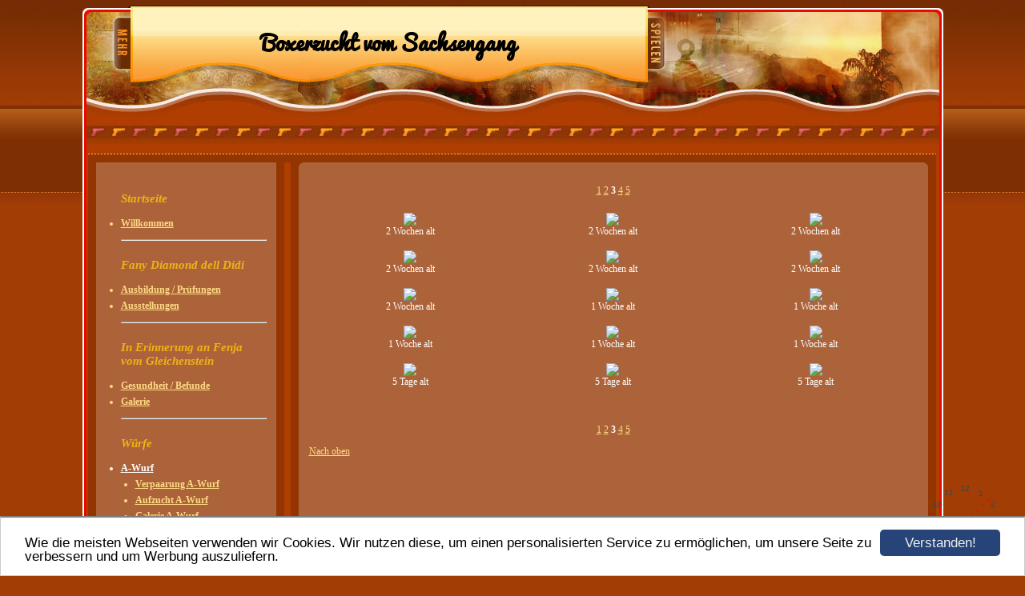

--- FILE ---
content_type: text/html; charset=UTF-8
request_url: https://www.boxervomsachsengang.at/ruede-1-amos.html?pagination%5Bgalleries%5D%5B416089%5D=30
body_size: 2924
content:
<!DOCTYPE HTML PUBLIC "-//W3C//DTD HTML 4.01 Transitional//EN" "http://www.w3.org/TR/html4/loose.dtd">
<html>
<head>
      <script>var localizationContent = [];</script><link rel="stylesheet" type="text/css" href="/assets/css/jquery-ui-1.11.4.custom.min.css" />
<link rel="stylesheet" type="text/css" href="/css/froala_style.min.css" />
<link rel="stylesheet" type="text/css" href="/assets/css/font-awesome.min.css" />
<link rel="stylesheet" type="text/css" href="/assets/css/contentLayout.css" />
<link rel="stylesheet" type="text/css" href="/assets/css/gallery.css" />
<script src="/assets/js/jquery-1.10.2.min.js"></script>
<script src="/assets/js/jquery.i18n.min.js"></script>
<script src="/assets/js/setLocalizations.js"></script>
<script src="/assets/js/jquery-ui-1.11.4.min.js"></script>
<script src="/assets/js/jquery.lightbox.js"></script>
<script src="/js/owner_check.js"></script>
<script src="/assets/js/main_functions.js"></script>
<script src="/assets/js/gimmicks/js_s4.js"></script>
<script src="/assets/js/cookieconsent.latest.min.js"></script>
<script type="text/javascript">
(function($, window, document, undefined) {
            $(document).ready(function() {
                  $('body').ownerCheck({
                        'url':   'https://admin.hpage.com/',
                        'token': '[base64]'
                  });
            });
        })(jQuery, window, document);
var referrer;

referrer = encodeURI(document.referrer);
if (typeof(referrer) == 'undefined')
referrer = encodeURI(top.document.referrer);

referrer = referrer.split('&').join('[and]');

document.write('<script src="/get_statistics.php?screen_width='+screen.width+'&screen_height='+screen.height+'&referrer='+referrer+'&request_uv_id=1560858429"><\/script>');
window.cookieconsent_options = {
            learnMore: 'Weitere Informationen',
            link: '',
            message: 'Wie die meisten Webseiten verwenden wir Cookies. Wir nutzen diese, um einen personalisierten Service zu ermöglichen, um unsere Seite zu verbessern und um Werbung auszuliefern.',
            dismiss: 'Verstanden!',
            theme: '/assets/css/cookie_consent/light-bottom.custom.css'
      };
</script><meta http-equiv="content-language" content="de"><title>Boxerzucht vom Sachsengang</title>
<meta http-equiv="content-type" content="text/html; charset=UTF-8">
<meta name="robots" content="index, follow">
<link rel="stylesheet" href="/templates/media/0160/css/style.css" type="text/css">
<link rel="stylesheet" href="/main.css?p=def50200afda46b97a2930addaa7ffc835d5b62435d4cea2a0e4d1fc243178c48da37500e78c637cbcde58177f08924d7a50e8bfeff56727c137d7d32062ddab9fb8becd3b750bd40d61b17ab3b3ccfa1b5cc521d1be4f19b46f" type="text/css"></head>
<body>
	<div class="wrapper">
		<div class="header">
			<div id="logo"><span style="font-family: Pacifico; font-size: 20pt">Boxerzucht vom Sachsengang</span></div>
		</div>
		<div class="page">

			<div class="navigation">
				<div class="navi_head"></div>
				<div class="navi_cont">
					<ul>
						<li class="menu menu_heading"><span style="font-size: 11pt; color: #f0b216; font-weight: bold; font-style: italic">Startseite</span></li><li class="menu"><a target="_self" href="/willkommen.html">Willkommen</a></li><li class="menu menu_separator"><hr/></li><li class="menu menu_heading"><span style="font-size: 11pt; color: #f0b216; font-weight: bold; font-style: italic">Fany Diamond dell Didi</span></li><li class="menu"><a target="_self" href="/fenja-vom-gleichenstein/ausbildung-pruefungen.html">Ausbildung / Prüfungen</a></li><li class="menu"><a target="_self" href="/fenja-vom-gleichenstein/ausstellungen.html">Ausstellungen</a></li><li class="menu menu_separator"><hr/></li><li class="menu menu_heading"><span style="font-size: 11pt; color: #f0b216; font-weight: bold; font-style: italic">In Erinnerung an Fenja vom Gleichenstein</span></li><li class="menu"><a target="_self" href="/fenja-vom-gleichenstein/gesundheit-befunde.html">Gesundheit / Befunde</a></li><li class="menu"><a target="_self" href="/gallery460758.html">Galerie</a></li><li class="menu menu_separator"><hr/></li><li class="menu menu_heading"><span style="font-size: 11pt; color: #f0b216; font-weight: bold; font-style: italic">Würfe</span></li><li class="menu active"><a onclick="javascript:submenu('submenu_6933980'); return false;" href="#">A-Wurf</a></li><li class="menu submenu_item submenu_6933980" style="display: none;"><a target="_self" href="/Verpaarung-a-wurf" >Verpaarung A-Wurf</a></li><li class="menu submenu_item submenu_6933980" style="display: none;"><a target="_self" href="/aufzucht-a-wurf.html" >Aufzucht A-Wurf</a></li><li class="menu submenu_item submenu_6933980" style="display: none;"><a target="_self" href="/galerie-a-wurf.html" >Galerie A-Wurf</a></li><li class="menu submenu_item submenu_6933980 active" style="display: none;"><a target="_self" href="/ruede-1-amos.html" >Rüde 1 - "Amos"</a></li><li class="menu submenu_item submenu_6933980" style="display: none;"><a target="_self" href="/ruede-2-apollo.html" >Rüde 2 - "Apollo"</a></li><li class="menu submenu_item submenu_6933980" style="display: none;"><a target="_self" href="/huendin-1-annabell.html" >Hündin 1 - "Annabell"</a></li><li class="menu submenu_item submenu_6933980" style="display: none;"><a target="_self" href="/huendin-2-amy.html" >Hündin 2 - "Amy"</a></li><li class="menu submenu_item submenu_6933980" style="display: none;"><a target="_self" href="/galerie416096.html" >Hündin 3 - "Akira"</a></li><li class="menu"><a onclick="javascript:submenu('submenu_6933981'); return false;" href="#">B-Wurf</a></li><li class="menu submenu_item submenu_6933981" style="display: none;"><a target="_self" href="/verpaarung-b-wurf.html" >Verpaarung B-Wurf</a></li><li class="menu submenu_item submenu_6933981" style="display: none;"><a target="_self" href="/aufzucht-b-wurf.html" >Aufzucht B-Wurf</a></li><li class="menu submenu_item submenu_6933981" style="display: none;"><a target="_self" href="/galerie436317.html" >Galerie B-Wurf</a></li><li class="menu submenu_item submenu_6933981" style="display: none;"><a target="_self" href="/ruede-1-bajano.html" >Rüde 1 - "Bajano"</a></li><li class="menu submenu_item submenu_6933981" style="display: none;"><a target="_self" href="/ruede-2-ben-finnley.html" >Rüde 2 - "Ben-Finnley"</a></li><li class="menu submenu_item submenu_6933981" style="display: none;"><a target="_self" href="/ruede-3-basti.html" >Rüde 3 - "Basti"</a></li><li class="menu submenu_item submenu_6933981" style="display: none;"><a target="_self" href="/huendin-baluna.html" >Hündin - "Baluna"</a></li><li class="menu"><a target="_self" href="/wurfplanung.html">Wurfplanung</a></li><li class="menu menu_separator"><hr/></li><li class="menu"><a target="_self" href="/newsletter.html">Newsletter</a></li><li class="menu"><a target="_self" href="/kontakt.html"><span style="font-weight: bold">Kontakt</span></a></li><li class="menu"><a target="_self" href="/guestbook.html">G&auml;stebuch</a></li><li class="menu"><a target="_self" href="/linkliste.html">Linkliste</a></li><li class="menu"><a target="_self" href="/impressum.html">Impressum</a></li>					</ul>
				</div>
			</div>

			<div class="content">
				<div class="cont_head"></div>
				<div class="cont" id="cont">
					<div class="cont_text">
						<p>
<a name="gallery_416089"></a>
      <p align="center">
            <a href="/ruede-1-amos.html?pagination[galleries][416089]=0">1</a> <a href="/ruede-1-amos.html?pagination[galleries][416089]=15">2</a> <b>3</b> <a href="/ruede-1-amos.html?pagination[galleries][416089]=45">4</a> <a href="/ruede-1-amos.html?pagination[galleries][416089]=60">5</a>       </p>

<p align="center">
      <table border="0" width="100%" cellspacing="0" cellpadding="0">
            <tr>
                  <td align="center">
                        <table border="0" cellspacing="0" cellpadding="5" width="100%">
                              <tr>
                                                                                    <td valign="top" align="center">
                                                      <table class="t1" cellspacing="3" cellpadding="0" width="" height="100%">
                                                            <tr>
                                                                  <td valign="top" align="center">
                                                                        <a rel="lightbox.gallery_416089"                                                                           href="https://file2.hpage.com/013754/97/bilder/dsc04721_1.jpg" title="2 Wochen alt">
                                                                           <img border="0" src="https://file2.hpage.com/galleries/004160/89/dsc04721_1.jpg"></a><br />
                                                                        2 Wochen alt                                                                  </td>
                                                            </tr>
                                                      </table>
                                                </td>
                                                                                                <td valign="top" align="center">
                                                      <table class="t1" cellspacing="3" cellpadding="0" width="" height="100%">
                                                            <tr>
                                                                  <td valign="top" align="center">
                                                                        <a rel="lightbox.gallery_416089"                                                                           href="https://file2.hpage.com/013754/97/bilder/dsc04719_1.jpg" title="2 Wochen alt">
                                                                           <img border="0" src="https://file2.hpage.com/galleries/004160/89/dsc04719_1.jpg"></a><br />
                                                                        2 Wochen alt                                                                  </td>
                                                            </tr>
                                                      </table>
                                                </td>
                                                                                                <td valign="top" align="center">
                                                      <table class="t1" cellspacing="3" cellpadding="0" width="" height="100%">
                                                            <tr>
                                                                  <td valign="top" align="center">
                                                                        <a rel="lightbox.gallery_416089"                                                                           href="https://file2.hpage.com/013754/97/bilder/dsc04718_1.jpg" title="2 Wochen alt">
                                                                           <img border="0" src="https://file2.hpage.com/galleries/004160/89/dsc04718_1.jpg"></a><br />
                                                                        2 Wochen alt                                                                  </td>
                                                            </tr>
                                                      </table>
                                                </td>
                                                </tr><tr>                                                <td valign="top" align="center">
                                                      <table class="t1" cellspacing="3" cellpadding="0" width="" height="100%">
                                                            <tr>
                                                                  <td valign="top" align="center">
                                                                        <a rel="lightbox.gallery_416089"                                                                           href="https://file2.hpage.com/013754/97/bilder/dsc04717_1.jpg" title="2 Wochen alt">
                                                                           <img border="0" src="https://file2.hpage.com/galleries/004160/89/dsc04717_1.jpg"></a><br />
                                                                        2 Wochen alt                                                                  </td>
                                                            </tr>
                                                      </table>
                                                </td>
                                                                                                <td valign="top" align="center">
                                                      <table class="t1" cellspacing="3" cellpadding="0" width="" height="100%">
                                                            <tr>
                                                                  <td valign="top" align="center">
                                                                        <a rel="lightbox.gallery_416089"                                                                           href="https://file2.hpage.com/013754/97/bilder/dsc04716_1.jpg" title="2 Wochen alt">
                                                                           <img border="0" src="https://file2.hpage.com/galleries/004160/89/dsc04716_1.jpg"></a><br />
                                                                        2 Wochen alt                                                                  </td>
                                                            </tr>
                                                      </table>
                                                </td>
                                                                                                <td valign="top" align="center">
                                                      <table class="t1" cellspacing="3" cellpadding="0" width="" height="100%">
                                                            <tr>
                                                                  <td valign="top" align="center">
                                                                        <a rel="lightbox.gallery_416089"                                                                           href="https://file2.hpage.com/013754/97/bilder/dsc04711_1.jpg" title="2 Wochen alt">
                                                                           <img border="0" src="https://file2.hpage.com/galleries/004160/89/dsc04711_1.jpg"></a><br />
                                                                        2 Wochen alt                                                                  </td>
                                                            </tr>
                                                      </table>
                                                </td>
                                                </tr><tr>                                                <td valign="top" align="center">
                                                      <table class="t1" cellspacing="3" cellpadding="0" width="" height="100%">
                                                            <tr>
                                                                  <td valign="top" align="center">
                                                                        <a rel="lightbox.gallery_416089"                                                                           href="https://file2.hpage.com/013754/97/bilder/dsc04710_1.jpg" title="2 Wochen alt">
                                                                           <img border="0" src="https://file2.hpage.com/galleries/004160/89/dsc04710_1.jpg"></a><br />
                                                                        2 Wochen alt                                                                  </td>
                                                            </tr>
                                                      </table>
                                                </td>
                                                                                                <td valign="top" align="center">
                                                      <table class="t1" cellspacing="3" cellpadding="0" width="" height="100%">
                                                            <tr>
                                                                  <td valign="top" align="center">
                                                                        <a rel="lightbox.gallery_416089"                                                                           href="https://file2.hpage.com/013754/97/bilder/dsc04553_1.jpg" title="1 Woche alt">
                                                                           <img border="0" src="https://file2.hpage.com/galleries/004160/89/dsc04553_1.jpg"></a><br />
                                                                        1 Woche alt                                                                  </td>
                                                            </tr>
                                                      </table>
                                                </td>
                                                                                                <td valign="top" align="center">
                                                      <table class="t1" cellspacing="3" cellpadding="0" width="" height="100%">
                                                            <tr>
                                                                  <td valign="top" align="center">
                                                                        <a rel="lightbox.gallery_416089"                                                                           href="https://file2.hpage.com/013754/97/bilder/dsc04550_1.jpg" title="1 Woche alt">
                                                                           <img border="0" src="https://file2.hpage.com/galleries/004160/89/dsc04550_1.jpg"></a><br />
                                                                        1 Woche alt                                                                  </td>
                                                            </tr>
                                                      </table>
                                                </td>
                                                </tr><tr>                                                <td valign="top" align="center">
                                                      <table class="t1" cellspacing="3" cellpadding="0" width="" height="100%">
                                                            <tr>
                                                                  <td valign="top" align="center">
                                                                        <a rel="lightbox.gallery_416089"                                                                           href="https://file2.hpage.com/013754/97/bilder/dsc04549_1.jpg" title="1 Woche alt">
                                                                           <img border="0" src="https://file2.hpage.com/galleries/004160/89/dsc04549_1.jpg"></a><br />
                                                                        1 Woche alt                                                                  </td>
                                                            </tr>
                                                      </table>
                                                </td>
                                                                                                <td valign="top" align="center">
                                                      <table class="t1" cellspacing="3" cellpadding="0" width="" height="100%">
                                                            <tr>
                                                                  <td valign="top" align="center">
                                                                        <a rel="lightbox.gallery_416089"                                                                           href="https://file2.hpage.com/013754/97/bilder/dsc04544_1.jpg" title="1 Woche alt">
                                                                           <img border="0" src="https://file2.hpage.com/galleries/004160/89/dsc04544_1.jpg"></a><br />
                                                                        1 Woche alt                                                                  </td>
                                                            </tr>
                                                      </table>
                                                </td>
                                                                                                <td valign="top" align="center">
                                                      <table class="t1" cellspacing="3" cellpadding="0" width="" height="100%">
                                                            <tr>
                                                                  <td valign="top" align="center">
                                                                        <a rel="lightbox.gallery_416089"                                                                           href="https://file2.hpage.com/013754/97/bilder/dsc04542_1.jpg" title="1 Woche alt">
                                                                           <img border="0" src="https://file2.hpage.com/galleries/004160/89/dsc04542_1.jpg"></a><br />
                                                                        1 Woche alt                                                                  </td>
                                                            </tr>
                                                      </table>
                                                </td>
                                                </tr><tr>                                                <td valign="top" align="center">
                                                      <table class="t1" cellspacing="3" cellpadding="0" width="" height="100%">
                                                            <tr>
                                                                  <td valign="top" align="center">
                                                                        <a rel="lightbox.gallery_416089"                                                                           href="https://file2.hpage.com/013754/97/bilder/dsc04519_1.jpg" title="5 Tage alt">
                                                                           <img border="0" src="https://file2.hpage.com/galleries/004160/89/dsc04519_1.jpg"></a><br />
                                                                        5 Tage alt                                                                  </td>
                                                            </tr>
                                                      </table>
                                                </td>
                                                                                                <td valign="top" align="center">
                                                      <table class="t1" cellspacing="3" cellpadding="0" width="" height="100%">
                                                            <tr>
                                                                  <td valign="top" align="center">
                                                                        <a rel="lightbox.gallery_416089"                                                                           href="https://file2.hpage.com/013754/97/bilder/dsc04518_1.jpg" title="5 Tage alt">
                                                                           <img border="0" src="https://file2.hpage.com/galleries/004160/89/dsc04518_1.jpg"></a><br />
                                                                        5 Tage alt                                                                  </td>
                                                            </tr>
                                                      </table>
                                                </td>
                                                                                                <td valign="top" align="center">
                                                      <table class="t1" cellspacing="3" cellpadding="0" width="" height="100%">
                                                            <tr>
                                                                  <td valign="top" align="center">
                                                                        <a rel="lightbox.gallery_416089"                                                                           href="https://file2.hpage.com/013754/97/bilder/dsc04517_1.jpg" title="5 Tage alt">
                                                                           <img border="0" src="https://file2.hpage.com/galleries/004160/89/dsc04517_1.jpg"></a><br />
                                                                        5 Tage alt                                                                  </td>
                                                            </tr>
                                                      </table>
                                                </td>
                                                </tr><tr><td colspan="3">&nbsp;</td>                              </tr>
                        </table>
                  </td>
            </tr>
      </table>
</p>

      <p align="center">
            <a href="/ruede-1-amos.html?pagination[galleries][416089]=0">1</a> <a href="/ruede-1-amos.html?pagination[galleries][416089]=15">2</a> <b>3</b> <a href="/ruede-1-amos.html?pagination[galleries][416089]=45">4</a> <a href="/ruede-1-amos.html?pagination[galleries][416089]=60">5</a>       </p>
<p><a href="#top">Nach oben</a></p>    <script>
        setTimeout("submenu('submenu_6933980')", 50);
    </script>
    </p>
					</div>
				</div>
			</div>


			<div class="clearfix"></div>
		</div>
		<div class="footer"></div>
	</div>
</body>
</html>


--- FILE ---
content_type: text/css
request_url: https://www.boxervomsachsengang.at/templates/media/0160/css/style.css
body_size: 563
content:
.clearfix {
      clear: both;
}

html, body {
	height: 100%;
	margin: 0;
}

a {
	color: #FFDB85;
    text-decoration: underline;
}

a:hover {
	color: #FFF;
	text-decoration: none;
}

body {
	background-image: url("../img/bg.jpg");
	background-repeat: repeat-x;
	background-color: #a23d05;
	color: #fff;
    font-family: verdana;
    font-size: 12px;
    font-weight: normal;
    text-align: left;
}

.wrapper {
	margin: auto;
	width: 1075px;
	margin-top: 0;
}

.header {
	background-image: url("../img/header.jpg");
	width: 1075px;
	height: 203px;
}

#logo {
	color: #000000;
    font-size: 16pt;
    font-weight: bold;
   	width: 637px;
    text-align: center;
    padding: 30px 0 0 64px;
}

.page {
	background-image: url("../img/page.jpg");
	width: 1075px;
	min-height: 370px;
	padding-bottom: 10px;
}

.navigation {
	width: 255px;
	min-height: 300px;
	float:left;
	color:#fff;
}

.navi_head {
	width: 185px;
	color: #fff;
    font-size: 11pt;
    font-weight: bold;
    padding: 10px 25px 10px 48px;
}

.content {
	float:left;
	width: 820px;
	min-height: 300px;
}

.cont_head {
	width: 760px;
	background-image: url("../img/cont_head.jpg");
	background-repeat: no-repeat;
	padding: 10px 25px 6px 28px;
	color: #FFf;
    font-size: 11pt;
    font-weight: bold;
}

.cont {
	margin-left: 8px;
	width: 790px;
	min-height: 300px;
}

.cont_text {
	padding-left: 20px;
	padding-right: 10px;
}

.footer {
	background-image: url("../img/footer.jpg");
	width: 1075px;
	height: 114px;
}

.navi_cont > ul > li > a {
	color: #FFDB85;
    font-weight: bold;
    text-decoration: underline;
}

.navi_cont > ul > li > a:hover {
	color: #FFF;
    text-decoration: none;
}

.navi_cont > ul > li.active, .navi_cont > ul > li.active > a {
      color: #fff;
}

.navi_cont {
	width: 230px;
	margin-top: -5px;
}

.navi_cont > ul > li {
	color: #FFDB85;
	margin-top: 5px;
	margin-bottom: 5px;
}

.navi_cont > ul {
	padding-left: 48px;
}

.submenu_item {
	margin-left: 18px;
}

.menu_heading {
	display: inline-block;
	list-style-type: none;
	margin-top: 10px !important;
	margin-bottom: 10px !important;
	color: #fff !important;
	font-size: 11pt;
	font-weight: bold;
}

.submenu_item + .menu_heading {
	font-size: 11pt;
	margin-top: 7px !important;
	margin-bottom: 7px !important;
}

.menu_separator {
	list-style-type: none;
	margin-top: 12px !important;
	margin-bottom: 12px !important;
}
